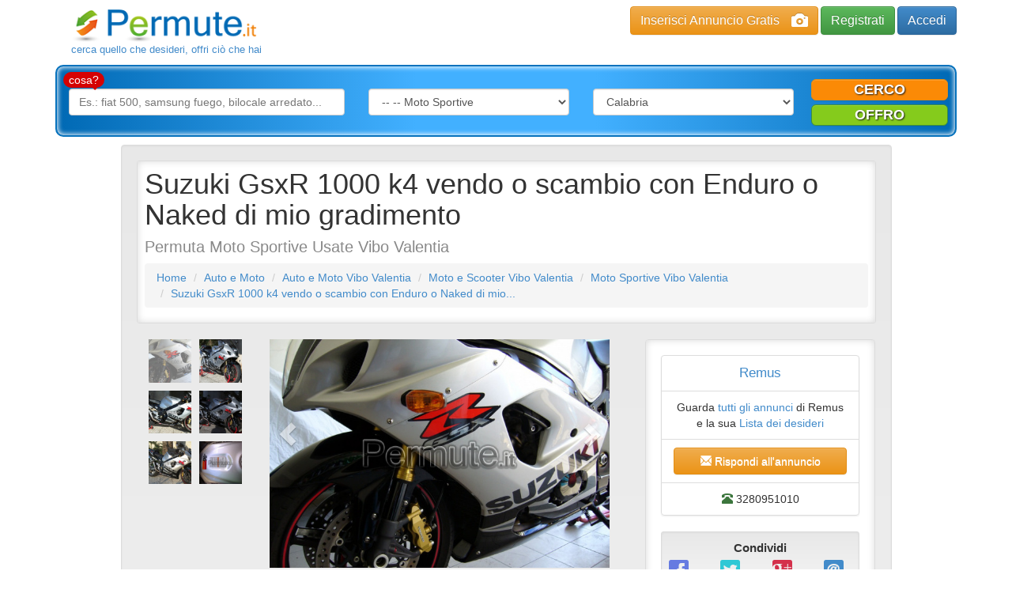

--- FILE ---
content_type: text/html; charset=utf-8
request_url: https://www.permute.it/annuncio-permuta/Suzuki-GsxR-1000-k4-vendo-o-scambio-con-Enduro-o-Naked-di-mio-gradimento-41637/
body_size: 9569
content:
<!DOCTYPE html>
<html lang="it">
    <head>
        <meta charset="utf-8" />
<meta http-equiv="X-UA-Compatible" content="IE=edge" />
<meta name="viewport" content="width=device-width, initial-scale=1" />
<title>Suzuki GsxR 1000 k4 vendo o scambio con Enduro o Naked di mio gradimento Vibo Valentia Usato in Permuta, Moto Sportive - Permute.it</title>
<meta property="og:title" content="Suzuki GsxR 1000 k4 vendo o scambio con Enduro o Naked di mio gradimento Vibo Valentia Usato in Permuta, Moto Sportive - Permute.it" />
<meta name="description" content="Cerchi Moto Sportive Usate in Permuta, Scambio o Baratto a Vibo Valentia? Suzuki GsxR 1000 k4 vendo o scambio con Enduro o Naked di mio gradimento a Vibo Valentia in Permuta. Offri qualcosa in cambio!" />
<meta property="og:description" content="Cerchi Moto Sportive Usate in Permuta, Scambio o Baratto a Vibo Valentia? Suzuki GsxR 1000 k4 vendo o scambio con Enduro o Naked di mio gradimento a Vibo Valentia in Permuta. Offri qualcosa in cambio!" />
<meta name="keywords" content="Permuta Moto Sportive Vibo Valentia, Permuta Suzuki GsxR 1000 k4 vendo o scambio con Enduro o Naked di mio gradimento" />
<meta name="robots" content="INDEX,FOLLOW" />
<link rel="image_src" href="https://www.permute.it/img/a484b7975f501b640e26b02171e77f46/w/600/h/600/scale/41637.jpg" />
<meta property="og:image" content="https://www.permute.it/img/a484b7975f501b640e26b02171e77f46/w/600/h/600/scale/41637.jpg" />
<link rel="canonical" href="https://www.permute.it/annuncio-permuta/Suzuki-GsxR-1000-k4-vendo-o-scambio-con-Enduro-o-Naked-di-mio-gradimento-41637/" /> 



<link rel="alternate" type="application/atom+xml" title="Home RSS" href="https://www.permute.it/feed.rss" />
<link rel="icon" href="https://www.permute.it/favicon.ico" type="image/x-icon" />
<link rel="shortcut icon" href="https://www.permute.it/favicon.ico" type="image/x-icon" />
<link rel="stylesheet" type="text/css" media="all" href="https://www.permute.it/skins/frontend/css/bootstrap.min.css" />
<link rel="stylesheet" type="text/css" media="all" href="https://www.permute.it/skins/frontend/css/bootstrap-theme.css" />
<link rel="stylesheet" type="text/css" media="all" href="https://www.permute.it/skins/frontend/css/social.css" />
<link rel="stylesheet" type="text/css" media="all" href="https://www.permute.it/skins/frontend/css/glyphicons.css" />
<link rel="stylesheet" type="text/css" media="all" href="https://www.permute.it/skins/frontend/css/custom.css?v=1.01" />
<link rel="stylesheet" type="text/css" media="all" href="https://www.permute.it/skins/frontend/css/working.css" />
<link rel="stylesheet" type="text/css" media="all" href="https://www.permute.it/skins/frontend/css/simple-sidebar.css" />
<link rel="stylesheet" type="text/css" media="all" href="https://www.permute.it/skins/frontend/css/steps.css" />
<link rel="stylesheet" type="text/css" media="all" href="https://www.permute.it/skins/frontend/css/forms.css" />
<link rel="stylesheet" type="text/css" media="all" href="https://www.permute.it/skins/frontend/css/jquery/jquery-ui.min.css" />
<link rel="stylesheet" type="text/css" media="all" href="https://www.permute.it/skins/frontend/css/system.css" />
<script type="text/javascript" src="https://www.permute.it/js/jquery.min.js"></script>
<script type="text/javascript" src="https://www.permute.it/js/jquery-ui.min.js"></script>
<script type="text/javascript" src="https://www.permute.it/js/jquery.form.min.js"></script>
<script type="text/javascript" src="https://www.permute.it/js/system.js?v=1.02"></script>
<script type="text/javascript" src="https://www.google.com/recaptcha/api.js?hl=it&amp;onload=onloadRecaptcha&amp;render=explicit" async defer></script>
<!--[if lt IE 9]>
    <script type="text/javascript" src="https://www.permute.it/skins/frontend/js/html5shiv.min.js"></script>
    <script type="text/javascript" src="https://www.permute.it/skins/frontend/js/respond.min.js"></script>
<![endif]-->
<script type="text/javascript" src="https://www.permute.it/js/jquery.cookielaw.min.js?v=2.0"></script>
<script type="text/javascript">//<![CDATA[
    $(document).ready(function(){
        $.cookieLaw({privacyUrl: 'https://www.permute.it/pg-permuta/Cookie-Policy-20.html'});
    });
    web.init('https://www.permute.it/','https://www.permute.it/skins/frontend/','6LdCBQMTAAAAAOt0bZZDrS52LR2uv6fjiLMwlWiu');
//]]></script>
<script type="text/plain" class="_CL_trigger" async data-tsrc="//pagead2.googlesyndication.com/pagead/js/adsbygoogle.js" data-tgroup="targeting"></script>
<script type="text/plain" class="_CL_trigger" data-tgroup="targeting">
(adsbygoogle = window.adsbygoogle || []).push({
    google_ad_client: "ca-pub-1413343582707017",
    enable_page_level_ads: true
  });

var googletag = googletag || {};
  googletag.cmd = googletag.cmd || [];
  (function() {
    var gads = document.createElement('script');
    gads.async = true;
    gads.type = 'text/javascript';
    var useSSL = 'https:' == document.location.protocol;
    gads.src = (useSSL ? 'https:' : 'http:') +
      '//www.googletagservices.com/tag/js/gpt.js';
    var node = document.getElementsByTagName('script')[0];
    node.parentNode.insertBefore(gads, node);
  })();

googletag.cmd.push(function() {
    googletag.defineSlot('/9891788/Permute_it_300x250_mobile', [300, 250], 'div-gpt-ad-1460639257630-0').addService(googletag.pubads());
    googletag.defineSlot('/9891788/Permute_it_728x90_ROS', [728, 90], 'div-gpt-ad-1460639257630-1').addService(googletag.pubads());
    googletag.pubads().enableSingleRequest();
    //Targeting per DMP  
    if(typeof NUGGjson === "object"){
          for(var nuggkey in NUGGjson){
              googletag.pubads().setTargeting(nuggkey, NUGGjson[nuggkey]);
          }
    }
    //END targeting
    googletag.enableServices();
});
</script>
<!--<script type="text/plain" class="_CL_trigger" async data-tsrc="/js/ads/permute.js"></script>-->

<script type="text/plain" class="_CL_trigger" data-tsrc="https://cdn.by.wonderpush.com/sdk/1.1/wonderpush-loader.min.js" async></script>
<script type="text/plain" class="_CL_trigger">
window.WonderPush = window.WonderPush || []; WonderPush.push(["init", { customDomain: "https://www.permute.it", webKey: "b48d25238301b84f4905558fdde927ebf236f5d0a1a23efb1306026fb1190ec5", }]);
</script> 

<script async src="https://pagead2.googlesyndication.com/pagead/js/adsbygoogle.js?client=ca-pub-1413343582707017"
     crossorigin="anonymous"></script>

    </head>
    <body>
        
        <div id="wrapper">
            <div class="container header">
    <div class="row">
        <nav role="navigation" class="navbar navbar-default navbar-static-top">
            <div class="container">
                <div class="navbar-header">
                    <button type="button" data-toggle="collapse" data-target="#bs-example-navbar-collapse-1" class="navbar-toggle collapsed"><span class="sr-only">Toggle navigation</span><span class="icon-bar"></span><span class="icon-bar"></span><span class="icon-bar"></span></button>
                    <a href="https://www.permute.it/" class="logos"><span class="logo"><img src="https://www.permute.it/skins/frontend/img/logo.png" alt="Permuta"/></span><span class="sublogo">cerca quello che desideri, offri ci&ograve; che hai</span></a>
                </div>
                <div class="navbar-right">
                    <div class="button-top hidden-xs">
                        <a href="https://www.permute.it/insert.php" class="btn btn-warning btn-photo">Inserisci Annuncio Gratis<i class="glyphicon glyphicon-camera hidden-xs"></i></a>
                        
                        <a href="https://www.permute.it/customer/register.php" class="btn btn-success btn-register">Registrati</a>
                        <a href="https://www.permute.it/customer/" class="btn btn-primary btn-access">Accedi</a>
                        
                    </div>
                    <div class="hidden-lg hidden-md hidden-sm">
                        <div id="bs-example-navbar-collapse-1" class="collapse navbar-collapse">
                            <ul class="nav navbar-nav">
                                <li><a href="https://www.permute.it/"><span class="glyphicon glyphicon-home"></span>Home</a></li>
                                
                                <li><a rel="nofollow" href="https://www.permute.it/customer/" class="headerCustomer"><span class="glyphicon glyphicon-log-in"></span>accedi</a></li>
                                <li><a rel="nofollow" href="https://www.permute.it/customer/register.php" class="headerCustomer"><span class="glyphicon glyphicon-edit"></span>registrati</a></li>
                                <li><a rel="nofollow" href="https://www.permute.it/customer/recover.php"><span class="glyphicon glyphicon-lock"></span>recupera password</a></li>
                                
                            </ul>
                        </div>
                    </div>
                </div>
            </div>
        </nav>
        <div class="buttons hidden-lg hidden-md hidden-sm">
            <div class="container">
                <div class="button-top navbar-right">
                    <a href="https://www.permute.it/insert.php" class="btn btn-warning btn-block btn-photo visible-xs-block visible-sm-block visible-md-inline visible-lg-inline">Inserisci Annuncio Gratis<i class="glyphicon glyphicon-camera hidden-xs"></i></a>
                    
                    <a href="https://www.permute.it/customer/register.php" class="btn btn-success btn-block visible-xs-block visible-sm-block visible-md-inline visible-lg-inline btn-register">Registrati</a>
                    <a href="https://www.permute.it/customer/" class="btn btn-primary btn-block visible-xs-block hidden-lg hidden-sm hidden-md btn-access">Accedi</a>
                    
                </div>
            </div>
        </div>
        <div class="container">
            <div class="search-bar search-bar-type2 dropdown" style="z-index:1;">
                <button class="search-button btn btn-primary btn-block" type="button" data-toggle="dropdown" aria-haspopup="true" role="button" aria-expanded="false">
                    <i class="glyphicon glyphicon-search">&nbsp;</i>Nuova ricerca
                </button>
                <div class="dropdown-menu">
                    <label for="searchq" class="arrow_box">cosa?</label>
                    <form role="form" class="search" id="main_search" action="https://www.permute.it/search.php" method="get" accept-charset="UTF-8" onsubmit="return mainsearch.check(this, true);">
                        <input type="hidden" name="st" id="searchType" value=""> 
                        <div class="form-group col-md-4">
                            <input class="form-field form-control" id="searchq" type="text" name="q" value="" placeholder="Es.: fiat 500, samsung fuego, bilocale arredato...">
                        </div>
                        <div class="form-group col-md-3">
                            <select name="category" class="form-field form-control" onchange="mainsearch.select(this);">
                                <option value="">in quale categoria?</option>
                                <option value="1">Immobili</option>
<option value="2">Auto e Moto</option><option value="34">--&nbsp;Auto</option>
<option value="35">--&nbsp;Moto e Scooter</option><option value="53" selected="selected">--&nbsp;--&nbsp;Moto Sportive</option>
<option value="54">--&nbsp;--&nbsp;Moto Enduro</option>
<option value="55">--&nbsp;--&nbsp;Moto d'epoca</option>
<option value="56">--&nbsp;--&nbsp;Scooter</option>
<option value="58">--&nbsp;--&nbsp;Moto da viaggio</option>
<option value="59">--&nbsp;--&nbsp;Custom e Chopper</option>
<option value="60">--&nbsp;--&nbsp;Moto da strada</option>
<option value="61">--&nbsp;--&nbsp;Ricambi e accessori moto</option>
<option value="298">--&nbsp;--&nbsp;Moto Naked</option>
<option value="339">--&nbsp;--&nbsp;Vespa</option>

<option value="36">--&nbsp;Altri motori</option>
<option value="38">--&nbsp;Camion</option>
<option value="39">--&nbsp;Mezzi Agricoli</option>
<option value="57">--&nbsp;Quad</option>
<option value="40">--&nbsp;Macchine Edili</option>
<option value="41">--&nbsp;Furgoni</option>
<option value="42">--&nbsp;Camper, Roulotte e motorhome</option>
<option value="43">--&nbsp;Autobus</option>
<option value="44">--&nbsp;Altri veicoli</option>
<option value="307">--&nbsp;Aerei e Ultraleggeri</option>
<option value="333">--&nbsp;Go-kart</option>

<option value="3">Telefoni e Accessori</option>
<option value="4">Computer e Informatica</option>
<option value="5">Collezionismo e Antichit&agrave;</option>
<option value="6">Modellismo e Giocattoli</option>
<option value="7">Musica, Libri e Film</option>
<option value="8">Elettronica</option>
<option value="9">Videogiochi e Console</option>
<option value="10">Hobby e Fai da te</option>
<option value="11">Arredamento, Elettrodomestici e Casalinghi</option>
<option value="12">Abbigliamento e Accessori</option>
<option value="13">Articoli per bambini</option>
<option value="14">Animali e Accessori</option>
<option value="15">Sport</option>
<option value="16">Viaggi e Vacanze</option>
<option value="17">Barche e Nautica</option>
<option value="18">Bellezza e Benessere</option>
<option value="19">Servizi e Prestazioni Lavorative</option>
<option value="20">Attrezzature da lavoro</option>

                            </select>
                        </div>
                        <div class="form-group col-md-3">
                            <select name="region" class="form-field form-control" onchange="mainsearch.select(this);">
                                <option value="">dove?</option>
                                <option value="1">Abruzzo</option>
<option value="2">Basilicata</option>
<option value="3" selected="selected">Calabria</option>
<option value="4">Campania</option>
<option value="5">Emilia-Romagna</option>
<option value="6">Friuli-Venezia Giulia</option>
<option value="7">Lazio</option>
<option value="8">Liguria</option>
<option value="9">Lombardia</option>
<option value="10">Marche</option>
<option value="11">Molise</option>
<option value="12">Piemonte</option>
<option value="13">Puglia</option>
<option value="14">Sardegna</option>
<option value="15">Sicilia</option>
<option value="16">Toscana</option>
<option value="17">Trentino-Alto Adige</option>
<option value="18">Umbria</option>
<option value="19">Valle d'Aosta</option>
<option value="20">Veneto</option>

                            </select>
                        </div>
                    </form>
                    <div class="buttons-type2 col-md-2">
                        <div class="row">
                            <a class="btn btn-warning btn-block cerco" style="cursor:pointer;" onclick="mainsearch.button(this);">cerco</a>
                            <a class="btn btn-success btn-block offro" style="cursor:pointer;" onclick="mainsearch.button(this);">offro</a>			  
                        </div>
                    </div>
                </div>
                <script type="text/javascript">//<![CDATA[
                    var mainsearch = {
                        check: function (form, lock) {
                            if (!($.trim($(form).find('#searchq').val()) == '' &&
                                 $(form).find('select[name="category"]').val() == '' &&
                                 $(form).find('select[name="region"]').val() == '')) {
                                if (lock) $(form).find('input, select').attr('readonly', true);
                                return true;
                            }
                            else return false;
                        },
                        select: function(el) {
                            if ($(el).is('select')){
                                var f = $(el).closest('form#main_search');
                                if (f.length && this.check(f, true)) f.submit();
                            }
                        },
                        button: function (el) {
                            $('#searchType').val($(el).is('.offro') ? 'wish' : '');
                            $('#main_search').submit();
                        }
                    };
                    //]]></script>
            </div>
        </div>
    </div>
</div>
            
            
            <div id="main">
                
                <div class="container single">
    <div class="row">
        <div class="title col-md-10 well col-md-offset-1">
            <div class="well well-sm light_bk">				
                <h1>Suzuki GsxR 1000 k4 vendo o scambio con Enduro o Naked di mio gradimento</h1>
                <h2>Permuta
                    Moto Sportive Usate
                    Vibo Valentia
                </h2>
                <div class="adv top" style="margin-top:10px;">
                    <script async type="text/plain" class="_CL_trigger" data-tsrc="//pagead2.googlesyndication.com/pagead/js/adsbygoogle.js" data-tgroup="targeting"></script>
<!-- Permute.it Annuncio 728alto Responsive -->
<ins class="adsbygoogle"
     style="display:block"
     data-ad-client="ca-pub-1413343582707017"
     data-ad-slot="5745430403"
     data-ad-format="auto"></ins>
<script type="text/plain" class="_CL_trigger" data-tgroup="targeting">
(adsbygoogle = window.adsbygoogle || []).push({});
</script>
                </div>
                <p>
                    <ol class="breadcrumb">
                        <li><a href="https://www.permute.it/">Home</a></li>
                        <li><a href="https://www.permute.it/c-permuta/Auto-e-Moto-2/">Auto e Moto</a></li>
                        <li><a href="https://www.permute.it/c-permuta/Auto-e-Moto-2/Vibo-Valentia-p11/">Auto e Moto Vibo Valentia</a></li>
                        <li><a href="https://www.permute.it/c-permuta/Moto-e-Scooter-35/Vibo-Valentia-p11/">Moto e Scooter Vibo Valentia</a></li>
                        <li><a href="https://www.permute.it/c-permuta/Moto-Sportive-53/Vibo-Valentia-p11/">Moto Sportive Vibo Valentia</a></li>
                        <li><a href="https://www.permute.it/annuncio-permuta/Suzuki-GsxR-1000-k4-vendo-o-scambio-con-Enduro-o-Naked-di-mio-gradimento-41637/">Suzuki GsxR 1000 k4 vendo o scambio con Enduro o Naked di mio...</a></li>
                        
                    </ol>
                </p>
            </div>
            <div class="row">
                <div class="col-md-8">
                    <div class="col-md-3 hidden-sm hidden-xs" id="slider-thumbs">
                        <ul class="list-inline">
                        <li class="col-md-6 thumb"><a id="carousel-selector-0" class="selected"><img src="https://www.permute.it/img/a484b7975f501b640e26b02171e77f46/w/80/h/80/thumb/41637.jpg" class="img-responsive" alt="" /></a></li>
                        <li class="col-md-6 thumb"><a id="carousel-selector-1"><img src="https://www.permute.it/img/4f83866d1c1d40aae6634fa3d55962ef/w/80/h/80/thumb/114751.jpg" class="img-responsive" alt="" /></a></li>
                        <li class="col-md-6 thumb"><a id="carousel-selector-2"><img src="https://www.permute.it/img/4f83866d1c1d40aae6634fa3d55962ef/w/80/h/80/thumb/114752.jpg" class="img-responsive" alt="" /></a></li>
                        <li class="col-md-6 thumb"><a id="carousel-selector-3"><img src="https://www.permute.it/img/4f83866d1c1d40aae6634fa3d55962ef/w/80/h/80/thumb/114753.jpg" class="img-responsive" alt="" /></a></li>
                        <li class="col-md-6 thumb"><a id="carousel-selector-4"><img src="https://www.permute.it/img/4f83866d1c1d40aae6634fa3d55962ef/w/80/h/80/thumb/114754.jpg" class="img-responsive" alt="" /></a></li>
                        <li class="col-md-6 thumb"><a id="carousel-selector-5"><img src="https://www.permute.it/img/4f83866d1c1d40aae6634fa3d55962ef/w/80/h/80/thumb/114755.jpg" class="img-responsive" alt="" /></a></li>
                        
                        </ul>
                    </div>
                    <div class="col-md-9" id="slider">
                        <div id="myCarousel" class="carousel slide">
                            <div class="carousel-inner">
                            <div class="active item" data-slide-number="0"><img src="https://www.permute.it/img/a484b7975f501b640e26b02171e77f46/w/640/h/430/thumb/41637.jpg" class="img-responsive" alt="" /></div>
                            <div class="item" data-slide-number="1"><img src="https://www.permute.it/img/4f83866d1c1d40aae6634fa3d55962ef/w/640/h/430/thumb/114751.jpg" class="img-responsive" alt="" /></div>
                            <div class="item" data-slide-number="2"><img src="https://www.permute.it/img/4f83866d1c1d40aae6634fa3d55962ef/w/640/h/430/thumb/114752.jpg" class="img-responsive" alt="" /></div>
                            <div class="item" data-slide-number="3"><img src="https://www.permute.it/img/4f83866d1c1d40aae6634fa3d55962ef/w/640/h/430/thumb/114753.jpg" class="img-responsive" alt="" /></div>
                            <div class="item" data-slide-number="4"><img src="https://www.permute.it/img/4f83866d1c1d40aae6634fa3d55962ef/w/640/h/430/thumb/114754.jpg" class="img-responsive" alt="" /></div>
                            <div class="item" data-slide-number="5"><img src="https://www.permute.it/img/4f83866d1c1d40aae6634fa3d55962ef/w/640/h/430/thumb/114755.jpg" class="img-responsive" alt="" /></div>
                            
                            </div>
                            <a class="carousel-control left" href="#myCarousel" data-slide="prev"><span class="glyphicon glyphicon-chevron-left"></span></a>
                            <a class="carousel-control right" href="#myCarousel" data-slide="next"><span class="glyphicon glyphicon-chevron-right"></span></a>
                        </div>
                    </div>
                </div>
                <div class="col-md-4 scheda">
                    <div class="well light_bk">
                        <ul class="list-group text-center">
                            <li class="list-group-item user"><a href="https://www.permute.it/utente-permuta/Remus/">Remus</a></li>
                            <li class="list-group-item">Guarda <a href="https://www.permute.it/utente-permuta/Remus/">tutti gli annunci</a> di Remus e la sua <a href="https://www.permute.it/utente-permuta/Remus/">Lista dei desideri</a></li>
                            <li class="list-group-item"><button type="button" class="btn btn-default btn-warning btn-block" data-toggle="modal" data-target="#contact-customer"><span class="glyphicon glyphicon-envelope"></span> Rispondi all'annuncio</button></li>
                            <li class="list-group-item"><span class="glyphicon glyphicon-phone-alt text-success"> </span> 3280951010</li>
                        </ul>
                        <div class="well well-sm social_widget">
                            <div class="row">
                                <div class="col-xs-12 text-center"><strong>Condividi</strong></div>
                            </div>
                            <div class="row">
                                <div class="col-md-6 col-xs-12">
                                    <div class="row">
                                        <div class="col-xs-6">
                                            <a class="popup" data-layout="button_count" href="https://www.facebook.com/sharer.php?u=https%3A%2F%2Fwww.permute.it%2Fannuncio-permuta%2FSuzuki-GsxR-1000-k4-vendo-o-scambio-con-Enduro-o-Naked-di-mio-gradimento-41637%2F&amp;t=" title="Facebook"><span class="social facebook"></span><i class="visible-sm-inline visible-xs-inline"> facebook</i></a>
                                        </div>
                                        <div class="col-xs-6">
                                            <a class="popup" href="https://twitter.com/share" data-url="https://www.permute.it/annuncio-permuta/Suzuki-GsxR-1000-k4-vendo-o-scambio-con-Enduro-o-Naked-di-mio-gradimento-41637/" data-count="none" data-text="" title="Twitter"><span class="social twitter"></span><i class="visible-sm-inline visible-xs-inline"> twitter</i></a>
                                        </div>
                                    </div>
                                </div>
                                <div class="col-md-6 col-xs-12">
                                    <div class="row">
                                        <div class="col-xs-6">
                                            <a class="popup" href="https://plus.google.com/share?url=https%3A%2F%2Fwww.permute.it%2Fannuncio-permuta%2FSuzuki-GsxR-1000-k4-vendo-o-scambio-con-Enduro-o-Naked-di-mio-gradimento-41637%2F" title="Google+"><span class="social google_plus"></span><i class="visible-sm-inline visible-xs-inline"> google +</i></a>
                                        </div>
                                        <div class="col-xs-6">
                                            <a title="Consiglia ad un amico" style="cursor:pointer;" data-toggle="modal" data-target="#sendto-friend"><span class="social e-mail"></span><i class="visible-sm-inline visible-xs-inline"> consiglia ad un amico</i></a>
                                        </div>
                                    </div>
                                </div>
                            </div>
                        </div>
                        <script type="text/javascript">
                            $('.social_widget a.popup').click(function(){
                                window.open($(this)[0].href, '', 'menubar = no, toolbar = no, resizable = yes, scrollbars = yes');
                                return false;
                            });
                        </script>
                    </div>
                </div>
            </div>
            <div class="container-fluid" style="padding:0 3px;">
                <div class="col-md-6 body box_offro light_bk">
                    <div class="text-center">
                        <span class="offro">offro</span>	
                    </div>
                    <div class="list-group panel-default">
                        <p class="list-group-item panel-heading small"><strong>Moto Sportive</strong></p>
                        <p class="list-group-item list-group-item-success">Suzuki GSXR 1000 k4<br />
unico proprietario ,164 CV<br />
184 kg secco,2 centraline<br />
power commander 3,filtro K&amp;N,scarico ARROW tutto Titanio km 39000<br />
vendesi trattativa riservata<br />
solo WhatsApp 3280951010</p>
                        
                        <p class="list-group-item">
                            <em>Oggetto:</em>
                            <a href="https://www.permute.it/c-permuta/Auto-e-Moto-2/">Auto e Moto Usate</a>,
                            <a href="https://www.permute.it/c-permuta/Moto-e-Scooter-35/">Moto e Scooter Usate</a>,
                            
                            <a href="https://www.permute.it/c-permuta/Moto-Sportive-53/">Moto Sportive Usate</a>
                        </p>
                        
                        
                        <p class="list-group-item"><em>Condizioni dell'oggetto:</em> <span>Usato</span></p>
                        
                        <p class="list-group-item"><em>Marca</em>: <a href="https://www.permute.it/c-permuta/Moto-e-Scooter-35/f2/marca-64/">Suzuki</a></p>
                        
                        
                        <p class="list-group-item"><em>Zona:</em> Calabria, VV, Vibo Valentia, 89900
                            <br /><small>Cerca altri <a href="https://www.permute.it/p-permuta/Vibo-Valentia-11/">annunci a Vibo Valentia</a>, <a href="https://www.permute.it/r-permuta/Calabria-3/">annunci Calabria</a></small>
                        </p>
                        
                    </div>
                    <div class="adv336 center"><script async type="text/plain" class="_CL_trigger" data-tsrc="//pagead2.googlesyndication.com/pagead/js/adsbygoogle.js" data-tgroup="targeting"></script>
<!-- Permute.it Annuncio 336 Responsive -->
<ins class="adsbygoogle"
     style="display:block"
     data-ad-client="ca-pub-1413343582707017"
     data-ad-slot="9546032475"
     data-ad-format="auto"></ins>
<script type="text/plain" class="_CL_trigger" data-tgroup="targeting">
(adsbygoogle = window.adsbygoogle || []).push({});
</script></div>
                </div>
                <div class="col-md-6 body box_cerco light_bk">
                    <div class="text-center">
                        <span class="cerco">cerco</span>
                    </div>
                    
                    <dl class="panel panel-default">

    <dt class="panel-heading"><img src="https://www.permute.it/img/dfa10c50767fd4f45d6e1e5ea8729173/w/40/h/40/scale/2.png" alt="" /> Auto e Moto</dt>
    
    <dd class="panel-body">
        <p class="title list-group-item list-group-item-warning">Enduro, Naked, epoca ASI, valuto proposte sensate</p>
        <ul class="additional list-group small">
            <li class="list-group-item cash cboth">Disponibile a valutare permuta offrendo o ricevendo denaro</li>
            
            <li class="list-group-item wish_category"><em>Categoria:</em> Moto Enduro</li>
            
            
        </ul>
    </dd>
    

</dl>
                    
                    <div class="adv336 center"><script async type="text/plain" class="_CL_trigger" data-tsrc="//pagead2.googlesyndication.com/pagead/js/adsbygoogle.js" data-tgroup="targeting"></script>
<!-- Permute.it Annuncio 336 Responsive -->
<ins class="adsbygoogle"
     style="display:block"
     data-ad-client="ca-pub-1413343582707017"
     data-ad-slot="9546032475"
     data-ad-format="auto"></ins>
<script type="text/plain" class="_CL_trigger" data-tgroup="targeting">
(adsbygoogle = window.adsbygoogle || []).push({});
</script></div>
                </div>
            </div>
            
            <div class="col-md-12 text-center slider_title"><h4>Annunci simili</h4></div>
            <div class="carousel slide secondary" data-ride="carousel" data-type="multi" data-interval="3000" id="other_ad">
    <div class="row">
        <div class="carousel-inner">
            
            <div class="item active">
                <div class="col-md-3 col-sm-6 col-xs-12">
                    <div class="panel panel-primary">
                        <div class="panel-heading">
                            <h4><a href="https://www.permute.it/annuncio-permuta/honda-cnr-600-rr-06-11097/">Vibo Valentia</a></h4>
                            <p><a href="https://www.permute.it/annuncio-permuta/honda-cnr-600-rr-06-11097/">honda cnr 600 rr '06</a></p>
                        </div>
                        <div class="panel-body">
                            <a href="https://www.permute.it/annuncio-permuta/honda-cnr-600-rr-06-11097/"><img src="https://www.permute.it/img/a484b7975f501b640e26b02171e77f46/w/500/h/300/thumb/11097.jpg" class="img-responsive" alt="honda cnr 600 rr '06" /></a>
                        </div>
                        <div class="panel-footer text-right">Leggi <a href="https://www.permute.it/annuncio-permuta/honda-cnr-600-rr-06-11097/">annuncio</a></div>
                    </div>
                </div>		      
            </div>
            
            <div class="item">
                <div class="col-md-3 col-sm-6 col-xs-12">
                    <div class="panel panel-primary">
                        <div class="panel-heading">
                            <h4><a href="https://www.permute.it/annuncio-permuta/Scambio-R6-2002-54192/">Cosenza</a></h4>
                            <p><a href="https://www.permute.it/annuncio-permuta/Scambio-R6-2002-54192/">Scambio R6 2002</a></p>
                        </div>
                        <div class="panel-body">
                            <a href="https://www.permute.it/annuncio-permuta/Scambio-R6-2002-54192/"><img src="https://www.permute.it/img/a484b7975f501b640e26b02171e77f46/w/500/h/300/thumb/54192.jpg" class="img-responsive" alt="Scambio R6 2002" /></a>
                        </div>
                        <div class="panel-footer text-right">Leggi <a href="https://www.permute.it/annuncio-permuta/Scambio-R6-2002-54192/">annuncio</a></div>
                    </div>
                </div>		      
            </div>
            
            <div class="item">
                <div class="col-md-3 col-sm-6 col-xs-12">
                    <div class="panel panel-primary">
                        <div class="panel-heading">
                            <h4><a href="https://www.permute.it/annuncio-permuta/Scambio-Honda-CBR-929-RR-del-2002-con-t-max-di-pari-valore-53550/">Cosenza</a></h4>
                            <p><a href="https://www.permute.it/annuncio-permuta/Scambio-Honda-CBR-929-RR-del-2002-con-t-max-di-pari-valore-53550/">Scambio Honda CBR 929 RR del 2002 con t-max di pari valore</a></p>
                        </div>
                        <div class="panel-body">
                            <a href="https://www.permute.it/annuncio-permuta/Scambio-Honda-CBR-929-RR-del-2002-con-t-max-di-pari-valore-53550/"><img src="https://www.permute.it/img/a484b7975f501b640e26b02171e77f46/w/500/h/300/thumb/53550.jpg" class="img-responsive" alt="Scambio Honda CBR 929 RR del 2002 con t-max di pari valore" /></a>
                        </div>
                        <div class="panel-footer text-right">Leggi <a href="https://www.permute.it/annuncio-permuta/Scambio-Honda-CBR-929-RR-del-2002-con-t-max-di-pari-valore-53550/">annuncio</a></div>
                    </div>
                </div>		      
            </div>
            
            <div class="item">
                <div class="col-md-3 col-sm-6 col-xs-12">
                    <div class="panel panel-primary">
                        <div class="panel-heading">
                            <h4><a href="https://www.permute.it/annuncio-permuta/Scambio-Suzuki-gsx-r-600-52627/">Cosenza</a></h4>
                            <p><a href="https://www.permute.it/annuncio-permuta/Scambio-Suzuki-gsx-r-600-52627/">Scambio Suzuki gsx r 600</a></p>
                        </div>
                        <div class="panel-body">
                            <a href="https://www.permute.it/annuncio-permuta/Scambio-Suzuki-gsx-r-600-52627/"><img src="https://www.permute.it/img/a484b7975f501b640e26b02171e77f46/w/500/h/300/thumb/52627.jpg" class="img-responsive" alt="Scambio Suzuki gsx r 600" /></a>
                        </div>
                        <div class="panel-footer text-right">Leggi <a href="https://www.permute.it/annuncio-permuta/Scambio-Suzuki-gsx-r-600-52627/">annuncio</a></div>
                    </div>
                </div>		      
            </div>
            
            <div class="item">
                <div class="col-md-3 col-sm-6 col-xs-12">
                    <div class="panel panel-primary">
                        <div class="panel-heading">
                            <h4><a href="https://www.permute.it/annuncio-permuta/Scambio-r-1-52357/">Reggio Calabria</a></h4>
                            <p><a href="https://www.permute.it/annuncio-permuta/Scambio-r-1-52357/">Scambio r 1</a></p>
                        </div>
                        <div class="panel-body">
                            <a href="https://www.permute.it/annuncio-permuta/Scambio-r-1-52357/"><img src="https://www.permute.it/img/a484b7975f501b640e26b02171e77f46/w/500/h/300/thumb/52357.jpg" class="img-responsive" alt="Scambio r 1" /></a>
                        </div>
                        <div class="panel-footer text-right">Leggi <a href="https://www.permute.it/annuncio-permuta/Scambio-r-1-52357/">annuncio</a></div>
                    </div>
                </div>		      
            </div>
            
            <div class="item">
                <div class="col-md-3 col-sm-6 col-xs-12">
                    <div class="panel panel-primary">
                        <div class="panel-heading">
                            <h4><a href="https://www.permute.it/annuncio-permuta/Aprilia-rs4-125cc-2012-51071/">Reggio Calabria</a></h4>
                            <p><a href="https://www.permute.it/annuncio-permuta/Aprilia-rs4-125cc-2012-51071/">Aprilia rs4 125cc 2012</a></p>
                        </div>
                        <div class="panel-body">
                            <a href="https://www.permute.it/annuncio-permuta/Aprilia-rs4-125cc-2012-51071/"><img src="https://www.permute.it/img/a484b7975f501b640e26b02171e77f46/w/500/h/300/thumb/51071.jpg" class="img-responsive" alt="Aprilia rs4 125cc 2012" /></a>
                        </div>
                        <div class="panel-footer text-right">Leggi <a href="https://www.permute.it/annuncio-permuta/Aprilia-rs4-125cc-2012-51071/">annuncio</a></div>
                    </div>
                </div>		      
            </div>
            
            <div class="item">
                <div class="col-md-3 col-sm-6 col-xs-12">
                    <div class="panel panel-primary">
                        <div class="panel-heading">
                            <h4><a href="https://www.permute.it/annuncio-permuta/Rexton-scambio-con-moto-sportiva-48150/">Reggio Calabria</a></h4>
                            <p><a href="https://www.permute.it/annuncio-permuta/Rexton-scambio-con-moto-sportiva-48150/">Rexton scambio con moto sportiva</a></p>
                        </div>
                        <div class="panel-body">
                            <a href="https://www.permute.it/annuncio-permuta/Rexton-scambio-con-moto-sportiva-48150/"><img src="https://www.permute.it/img/a484b7975f501b640e26b02171e77f46/w/500/h/300/thumb/48150.jpg" class="img-responsive" alt="Rexton scambio con moto sportiva" /></a>
                        </div>
                        <div class="panel-footer text-right">Leggi <a href="https://www.permute.it/annuncio-permuta/Rexton-scambio-con-moto-sportiva-48150/">annuncio</a></div>
                    </div>
                </div>		      
            </div>
            
            <div class="item">
                <div class="col-md-3 col-sm-6 col-xs-12">
                    <div class="panel panel-primary">
                        <div class="panel-heading">
                            <h4><a href="https://www.permute.it/annuncio-permuta/Permuta-moto-47697/">Cosenza</a></h4>
                            <p><a href="https://www.permute.it/annuncio-permuta/Permuta-moto-47697/">Permuta moto</a></p>
                        </div>
                        <div class="panel-body">
                            <a href="https://www.permute.it/annuncio-permuta/Permuta-moto-47697/"><img src="https://www.permute.it/img/a484b7975f501b640e26b02171e77f46/w/500/h/300/thumb/47697.jpg" class="img-responsive" alt="Permuta moto" /></a>
                        </div>
                        <div class="panel-footer text-right">Leggi <a href="https://www.permute.it/annuncio-permuta/Permuta-moto-47697/">annuncio</a></div>
                    </div>
                </div>		      
            </div>
            
        </div>
        <a class="left carousel-control" href="#other_ad" data-slide="prev"><i class="glyphicon glyphicon-chevron-left"></i></a>
        <a class="right carousel-control" href="#other_ad" data-slide="next"><i class="glyphicon glyphicon-chevron-right"></i></a>
    </div>
</div>
            
        </div>
    </div>
</div>

<div id="contact-customer" class="modal fade" style="display:none;">
    <form class="modal-dialog" action="https://www.permute.it/req/customer.php" method="post" accept-charset="UTF-8" onsubmit="return customerForm(this);">
        <fieldset class="modal-content panel-info">
            <legend class="panel-heading modal-header"><i class="glyphicon glyphicon-user"></i>&nbsp;Contatta l'inserzionista <button type="button" class="close" data-dismiss="modal"><i class="glyphicon glyphicon-remove-circle"></i><span class="hidden">&nbsp;Chiudi</span></button></legend>
            <input type="hidden" name="op" value="contact" />
            <input type="hidden" name="post_id" value="41637" />
            <p class="list-group-item"><label for="contact-email">Il tuo indirizzo email</label> <input type="email" id="contact-email" class="required form-control" name="email" value="" maxlength="80" /></p>
            <p class="list-group-item"><label for="contact-msg">Il tuo messaggio <small class="text-counter">(<span id="contact-msg-count">2000</span> caratteri rimanenti)</small></label>
               <textarea id="contact-msg" class="required form-control" name="msg" rows="8" cols="50"></textarea>
               <script type="text/javascript">web.setCountText('contact-msg-count','contact-msg',2000);</script>
            </p>
            
            <p class="list-group-item">
                <label for="contact-terms-privacy" class="check-inline">
                    <input class="required" type="checkbox" value="1" name="terms[privacy]" id="contact-terms-privacy"> Ho letto e accettato l'informativa sulla <a href="https://www.permute.it/pg-permuta/Privacy-5.html">Privacy</a> <span class="req-label">*</span>
                </label>
            </p>
            
            <p class="list-group-item g-recaptcha"></p>
            <p class="list-group-item text-center"><button type="submit" class="btn btn-success btn-lg"><strong><i class="glyphicon glyphicon-ok"></i>&nbsp;Invia</strong></button></p>
        </fieldset>
    </form>
</div>
<div id="sendto-friend" class="modal fade" style="display:none;">
    <form class="modal-dialog" action="https://www.permute.it/req/customer.php" method="post" accept-charset="UTF-8" onsubmit="return customerForm(this);">
        <fieldset class="modal-content panel-info">
            <legend class="panel-heading"><i class="glyphicon glyphicon-envelope"></i>&nbsp;Consiglia ad un amico <button type="button" class="close" data-dismiss="modal"><i class="glyphicon glyphicon-remove-circle"></i><span class="hidden">&nbsp;Chiudi</span></button></legend>
            <input type="hidden" name="op" value="sendtoFriend" />
            <input type="hidden" name="post_id" value="41637" />
            <p class="list-group-item"><label for="sendto-sender">Il tuo indirizzo email</label> <input type="email" id="sendto-sender" class="required form-control" name="from-email" value="" maxlength="80" /></p>
            <p class="list-group-item"><label for="sendto-email">Email del destinatario</label> <input type="email" id="sendto-email" class="required form-control" name="to-email" value="" maxlength="80" /></p>
            
            <p class="list-group-item">
                <label for="sendto-terms-privacy" class="check-inline">
                    <input class="required" type="checkbox" value="1" name="terms[privacy]" id="sendto-terms-privacy"> Ho letto e accettato l'informativa sulla <a href="https://www.permute.it/pg-permuta/Privacy-5.html">Privacy</a> <span class="req-label">*</span>
                </label>
            </p>
            
            <p class="list-group-item g-recaptcha"></p>
            <p class="list-group-item text-center"><button type="submit" class="btn btn-success btn-lg"><strong><i class="glyphicon glyphicon-ok"></i>&nbsp;Invia</strong></button></p>
        </fieldset>
    </form>
</div>
<script type="text/javascript">//<![CDATA[
    function customerForm(el) {
        return (web.defaultFormCheck(el) && web.submitForm(el,
            function(){$(el)[0].reset();}, false, null,
            function(){web.reloadCaptcha($(el).find('.g-recaptcha'));}
        ));
    }
    $('.modal').on('shown.bs.modal', function(e){web.openCaptchaModal($(this));});
//]]></script>
<div class="container clear"><div class="row">
<!-- /9891788/Permute_it_300x250_mob_HB -->
<div id="Permute_it_300x250_mob_HB" style="width:300px;height:250px;margin:10px auto;" class="hidden-md hidden-lg adasta_ad"></div>
<!-- /9891788/Permute_it_728x90_HB -->
<div id="Permute_it_728x90_HB" style="width:728px;height:90px;margin:0 auto;" class="hidden-xs hidden-sm adasta_ad"></div>
</div></div>
            </div>
            <div id="footer">
                <div class="footer">
    <nav class="navbar navbar-default .navbar-fixed-bottom visible-xs-block" role="navigation">
        <div class="container">
            <div class="navbar-footer">
                <button type="button" class="navbar-toggle collapsed" data-toggle="collapse" data-target="#bs-example-navbar-collapse-2">
                    <span class="sr-only">Toggle navigation</span>
                    <span class="icon-bar"></span>
                    <span class="icon-bar"></span>
                    <span class="icon-bar"></span>
                </button>
            </div>
            <div class="collapse navbar-collapse" id="bs-example-navbar-collapse-2">
                <ul class="nav navbar-nav navbar-right">
                    <li><a href="https://www.permute.it/"><span class="glyphicon glyphicon-home"></span> Home</a></li>
                    
                    <li><a class="headerCustomer" rel="nofollow" href="https://www.permute.it/customer/"><span class="glyphicon glyphicon-log-in"></span> accedi</a></li>
                    <li><a class="headerCustomer" rel="nofollow" href="https://www.permute.it/customer/register.php"><span class="glyphicon glyphicon-edit"></span> registrati</a></li>
                    <li><a rel="nofollow" href="https://www.permute.it/customer/recover.php"><span class="glyphicon glyphicon-lock"></span> recupera password</a></li>
                    
                    <li class="social"><a href="https://www.youtube.com/channel/UCHp63XAdjbjWj3JGRo796yQ" target="_blank" title="YouTube"><img src="https://www.permute.it/skins/frontend/img/youtube.png" alt="youtube"></a></li>
                    <li class="social"><a href="https://www.facebook.com/permuteitalia" target="_blank" title="Facebook"><img src="https://www.permute.it/skins/frontend/img/facebook.png" alt="facebook"></a></li>
                    <li class="social"><a href="https://www.permute.it/feed.rss" title="RSS"><img src="https://www.permute.it/skins/frontend/img/rss.png" alt="rss"></a></li>
                </ul>				      
            </div>
        </div>
    </nav>

    <div class="container">
        <div class="row hidden-xs">
            <div class="col-md-3">
                <div class="panel panel-primary">
                    <div class="panel-heading">
                        Informazioni		  
                    </div>
                    <ul class="list-group">
                        <li class="list-group-item"><a href="https://www.permute.it/pg-permuta/Cos-e-Permute-it-2.html">Cos'&egrave; &quot;Permute.it&quot;?</a></li>
                        <li class="list-group-item"><a href="https://www.permute.it/pg-permuta/Come-funziona-Permute-it-3.html">Come funziona Permute.it?</a></li>
                        <li class="list-group-item"><a href="https://www.permute.it/pg-permuta/Guida-alla-Permuta-7.html">Guida alla permuta</a></li>
                        <li class="list-group-item"><a href="https://www.permute.it/pg-permuta/Contatti-6.html">Contatti</a></li>
                        <li class="list-group-item"><a href="https://www.permute.it/pg-permuta/Termini-e-Condizioni-4.html">Termini e condizioni</a></li>
                        <li class="list-group-item"><a href="https://www.permute.it/pg-permuta/Privacy-5.html">Privacy</a></li>
                        <li class="list-group-item"><a href="https://www.permute.it/pg-permuta/Cookie-Policy-20.html">Cookie Policy</a></li>
                    </ul>				
                </div>						  
            </div>

            <div class="col-md-3">
                <div class="panel panel-primary">
                    <div class="panel-heading">
                        Permute.it		  
                    </div>
                    <div class="panel-body">
                        Permute.it &egrave; un portale di annunci gratuiti online che permette lo scambio di oggetti usati e servizi con o senza utilizzare denaro: permuta o baratto. Si basa sull'idea di libero mercato e di libero scambio tra individui.	
                    </div>
                </div>						  
            </div>

            <div class="col-md-3">
                <div class="panel panel-primary">
                    <div class="panel-heading">
                        Seguici		  
                    </div>
                    <div class="panel-body">
                        <ul class="nav navbar-nav">
                            <li class="social"><a href="https://www.youtube.com/channel/UCHp63XAdjbjWj3JGRo796yQ" target="_blank" title="YouTube"><img src="https://www.permute.it/skins/frontend/img/youtube.png" alt="youtube"/></a></li>
                            <li class="social"><a href="https://www.facebook.com/permuteitalia" target="_blank" title="Facebook"><img src="https://www.permute.it/skins/frontend/img/facebook.png" alt="facebook"/></a></li>
                            <li class="social"><a href="https://www.permute.it/feed.rss" title="RSS"><img src="https://www.permute.it/skins/frontend/img/rss.png" alt="rss"/></a></li>
                        </ul>
                        <div class="fb-like-box" 
                             data-href="https://www.facebook.com/permuteitalia" 
                             data-colorscheme="light" 
                             data-show-faces="true" 
                             data-header="false" 
                             data-stream="false" 
                             data-show-border="false">
                        </div>
                    </div>
                </div>						  
            </div>

            <div class="col-md-3">
                <div class="panel panel-primary">
                    <div class="panel-heading">
                        Area Riservata		  
                    </div>
                    <ul class="list-group">
                        
                        <li class="list-group-item"><a rel="nofollow" href="https://www.permute.it/customer/">Login</a></li>
                        <li class="list-group-item"><a rel="nofollow" href="https://www.permute.it/customer/register.php">Registrazione</a></li>
                        <li class="list-group-item"><a rel="nofollow" href="https://www.permute.it/customer/recover.php">Password Dimenticata?</a></li>
                        
                    </ul>
                </div>
            </div>
        </div>
    </div>

    <div class="container-fluid navbar-default">
        <div class="row copyright">
            <p class="text-muted text-center">&copy; Copyright 2013-2019</p>			  
        </div>
    </div>

</div>

            </div>
            <noscript><div id="noscript"><div></div><p>Per migliorare la tua esperienza di navigazione, devi <strong>abilitare javascript nel tuo browser</strong></p></div></noscript>
        </div>
        <script type="text/javascript" src="https://www.permute.it/skins/frontend/js/bootstrap.min.js"></script>
        <script type="text/javascript" src="https://www.permute.it/skins/frontend/js/common.js"></script>
	<div id="fb-root"></div>
        <script class="_CL_trigger" type="text/plain">(function(d, s, id) {
          var js, fjs = d.getElementsByTagName(s)[0];
          if (d.getElementById(id)) return;
          js = d.createElement(s); js.id = id;
          js.src = "//connect.facebook.net/it_IT/sdk.js#xfbml=1&version=v2.0";
          fjs.parentNode.insertBefore(js, fjs);
        }(document, 'script', 'facebook-jssdk'));</script>
        <!-- /9891788/permute_it_1x1_skin -->
<div id="permute_it_1x1_skin" style="height:1px;width:1px;" class="adasta_ad_no_bid"></div>
<!-- /9891788/permute_it_1x1_interstitial -->
<div id="permute_it_1x1_interstitial" style="height:1px;width:1px;" class="adasta_ad_no_bid"></div>

<script type="text/javascript">
            //GA
            (function(i,s,o,g,r,a,m){i['GoogleAnalyticsObject']=r;i[r]=i[r]||function(){
            (i[r].q=i[r].q||[]).push(arguments)},i[r].l=1*new Date();a=s.createElement(o),
            m=s.getElementsByTagName(o)[0];a.async=1;a.src=g;m.parentNode.insertBefore(a,m)
            })(window,document,'script','//www.google-analytics.com/analytics.js','ga');
            ga('create', 'UA-12677147-22', 'permute.it');
            ga('set', 'anonymizeIp', true);
            ga('send', 'pageview');
</script>

<script async src="https://www.energiarinnovabile.org/modalwidget/assets/core.js"></script>
    </body>
</html>

--- FILE ---
content_type: text/html; charset=utf-8
request_url: https://www.google.com/recaptcha/api2/aframe
body_size: -107
content:
<!DOCTYPE HTML><html><head><meta http-equiv="content-type" content="text/html; charset=UTF-8"></head><body><script nonce="axpo2HUyrlq3LRPs-s_eJg">/** Anti-fraud and anti-abuse applications only. See google.com/recaptcha */ try{var clients={'sodar':'https://pagead2.googlesyndication.com/pagead/sodar?'};window.addEventListener("message",function(a){try{if(a.source===window.parent){var b=JSON.parse(a.data);var c=clients[b['id']];if(c){var d=document.createElement('img');d.src=c+b['params']+'&rc='+(localStorage.getItem("rc::a")?sessionStorage.getItem("rc::b"):"");window.document.body.appendChild(d);sessionStorage.setItem("rc::e",parseInt(sessionStorage.getItem("rc::e")||0)+1);localStorage.setItem("rc::h",'1769103031899');}}}catch(b){}});window.parent.postMessage("_grecaptcha_ready", "*");}catch(b){}</script></body></html>

--- FILE ---
content_type: text/css
request_url: https://www.permute.it/skins/frontend/css/working.css
body_size: -27
content:
.header, .footer
{
	display: inherit;
}
LEGEND
{
	color: inherit;
}


--- FILE ---
content_type: text/css
request_url: https://www.permute.it/skins/frontend/css/system.css
body_size: 1052
content:
.input-alert {
    background-color: #FFF5F5 !important;
    border: 2px solid #FFB5B5 !important;
}
.g-recaptcha {padding-left:0; padding-right:0;}
#noscript {
    position: fixed;
    top: 0;
    left: 0;
    width: 100%;
    height: 100%;
    overflow: hidden;
    z-index: 100000;
    margin: 0;
    padding: 0;
    background-color: transparent;
}
#noscript > div {
    position: absolute;
    width: 100%;
    height: 100%;
    overflow: hidden;
    margin: 0;
    padding: 0;
    background-color: #bbb;
    opacity: 0.5;
    filter: alpha(opacity=50);
}
#noscript > p {
    display: block;
    position: absolute;
    top: 20%;
    left: 50%;
    width: 340px;
    margin: 0 0 0 -190px;
    padding: 50px 20px 20px 20px;
    overflow: hidden;
    background: #666 url('../img/warning.png') center 10px no-repeat;
    font-size: 12pt;
    text-align: center;
    color: #fff;
    border: 2px solid #999;
    border-radius: 10px;
    -webkit-border-radius: 10px;
    -moz-box-shadow: 0 0 15px #333;
    -webkit-box-shadow: 0 0 15px #333;
    box-shadow: 0 0 15px #333;
    opacity: 0.9;
    filter: alpha(opacity=90);
}
#alertWindowCP {
    display:none;
    position: fixed;
    top:0; left:0;
    z-index: 100000;
    width: 100%; height:100%;
    padding:0; margin:0;
    background-color: transparent;
}
#alertWindowCP > .CPbg {
    position: absolute;
    top:0; left:0;
    width: 100%; height:100%;
    padding:0; margin:0;
    background-color: #aaa;
    opacity: 0.5;
    filter: alpha(opacity=50);
}
#alertWindowCP > .CPwindow {
    position: absolute;
    top: 20%; left: 50%;
    width: 220px;
    padding: 20px 0;
    margin: 0 0 0 -110px;
    background-color: #fff;
    border: 1px solid #aaa;
    text-align: center;
    font-size: 13px;
    color: #444;
    border-radius: 5px;
    -webkit-border-radius: 5px;
    -moz-box-shadow: 0 0 10px #777;
    -webkit-box-shadow: 0 0 10px #777;
    box-shadow: 0 0 10px #777;
}
#alertWindowCP > .CPwindow > p {margin:0 0 5px 0; padding:0 20px;}
#alertWindowCP > .CPwindow > .CPclose {
    display: block;
    width: 70px;
    margin: 5px auto 0 auto;
    overflow: hidden;
    background-color: #ff9900;
    border: 1px solid #c17400;
    color: #fff;
    font-family: inherit;
    font-size: 13px;
    font-weight: bold;
    border-radius: 2px;
    -webkit-border-radius: 2px;
    padding: 7px 10px;
    cursor: pointer;
}
#alertWindowCP > .CPwindow > .CPclose:hover {
    background-color: #f69400;
}
#alertWindowCP > .CPwindow > .CPclose:active {
    background-color: #f69400;
    -webkit-box-shadow: inset 0 1px 2px #c17400;
    box-shadow: inset 0 1px 2px #c17400;
}
#waitLoading
{
    display: none;
    position: fixed;
    top: 0;
    left: 0;
    width: 100%;
    height: 100%;
    padding: 0;
    margin: 0;
    background-color: transparent;
    z-index: 10000;
}
#waitLoading > P
{
    display: block;
    text-align: center;
    position: absolute;
    z-index: 10000;
    left: 50%;
    top: 20%;
    overflow: hidden;
    width: 200px;
    padding: 20px 10px;
    margin: 0 0 0 -110px;
    background-color: #FFF4E9;
    color: #DD6F29;
    border: 2px solid #DD6F29;
    font-size: 12px;
    line-height: normal;
    font-weight: bold;
    -moz-box-shadow: 0 0 15px #444;
    -webkit-box-shadow: 0 0 15px #444;
    box-shadow: 0 0 15px #444;
    -webkit-border-radius: 6px;
    border-radius: 6px;
}
#globalMsg
{
    display: block;
    overflow: hidden;
    float: none;
    clear: both;
    margin: 0 0 10px;
    padding-bottom: 4px;
}
#globalMsg > P
{
    overflow: hidden;
    margin: 0 auto;
    padding: 11px 11px 11px 42px;
    text-align: left;
    border: 1px solid #FFD967;
    background-color: #FFFBF0;
    color: #3D6611;
    font-size: 14px;
    line-height: normal;
    font-weight: bold;
    /*+border-radius:5px;*/
    -moz-border-radius: 5px;
    -webkit-border-radius: 5px;
    -khtml-border-radius: 5px;
    border-radius: 5px;
    width: 300px;
    background-repeat: no-repeat;
    background-position: 5px center;
    /*[empty]display:;*/
    /*+box-shadow:0px 1px 2px #A0A0A0;*/
    -moz-box-shadow: 0px 1px 2px #A0A0A0;
    -webkit-box-shadow: 0px 1px 2px #A0A0A0;
    -o-box-shadow: 0px 1px 2px #A0A0A0;
    box-shadow: 0px 1px 2px #A0A0A0;
}
#globalMsg > P.success
{
    border-color: #95A486;
    color: #3D6611;
    background-color: #EFF5EA;
    background-image: url('../img/checkmark.png');
}
#globalMsg > P.error
{
    border-color: #F16048;
    color: #DF280A;
    background-color: #FAEBE7;
    background-image: url('../img/warning.png');
}
legend.panel-heading {margin-bottom:0;}

@media screen and (max-width:479px), screen and (max-height: 350px)
{
    #alertWindowCP, #noscript {overflow: auto;}
    #alertWindowCP > .CPwindow, #noscript > p {
        width: 100%;
        box-sizing:border-box;
        min-width: 200px;
        margin: 0 auto;
        left:0; top:0;
        border-top: none;
        border-left:none;
        border-right:none;
        border-top-left-radius: 0;
        border-top-right-radius: 0;
        -webkit-border-top-left-radius: 0;
        -webkit-border-top-right-radius: 0;
    }
}